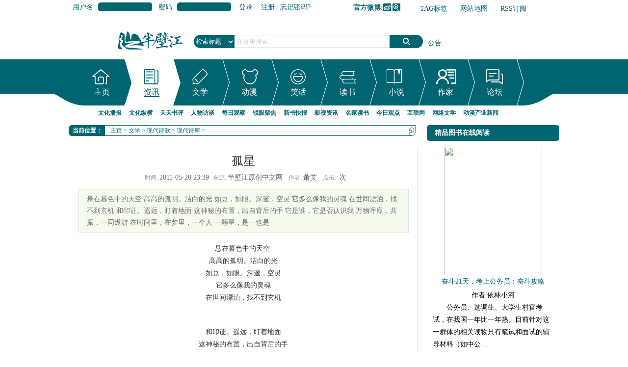

--- FILE ---
content_type: text/html
request_url: http://read.banbijiang.com/xiandaishige/xiandaishiku/2011/0520/86020.html
body_size: 13290
content:
<!DOCTYPE html PUBLIC "-//W3C//DTD XHTML 1.0 Transitional//EN" "http://www.w3.org/TR/xhtml1/DTD/xhtml1-transitional.dtd">
<html xmlns="http://www.w3.org/1999/xhtml">
<head>
<meta http-equiv="Content-Type" content="text/html; charset=gb2312" />
<title>孤星_半壁江中文网</title>
<meta name="keywords" content=",没有,一个,天空,发光,空间," />
<meta name="description" content="悬在暮色中的天空 高高的孤明。洁白的光 如豆，如眼。深邃，空灵 它多么像我的灵魂 在世间漂泊，找不到玄机 和印证。遥远，盯着地面 这神秘的布置，出自背后的手 它是谁，它是否认识我 万物呼应，共振，一同遨游 在时间里，在梦里，一个人 一颗星，是一也是" />
<script language="javascript" type="text/javascript" src="http://www.banbijiang.com/include/dedeajax2.js"></script>
<script type="text/javascript" src="http://img.banbijiang.com/js/jquery.min.js"></script>
<script language="javascript" type="text/javascript" src="http://img.banbijiang.com/js/pic_scroll.js"></script>
<script language="javascript" type="text/javascript" src="http://img.banbijiang.com/js/loopedslider.min.js"></script>
<script language="javascript" type="text/javascript" src="http://img.banbijiang.com/js/focus.js"></script>
<script language="javascript" type="text/javascript">
<!--
	
	
	function CheckLogin(){
	  var taget_obj = document.getElementById('_userlogin');
	  var str;
       $.getJSON("http://www.banbijiang.com/member/ajax_loginstas.php?callback=?", 
	   function(data){
		  if(data.islog==1)
		  {
			  str=data.a+data.b+data.c+data.d+data.e+data.f+data.g+data.h+data.i+data.j+data.k;
			  document.getElementById('_userlogin').innerHTML=str;
		  }
        });
		
	  /*myajax = new DedeAjax(taget_obj,false,false,'','','');
	  myajax.SendGet2("http://www.banbijiang.com/member/ajax_loginsta.php");
	  DedeXHTTP = null;*/
	}
	
	$(function(){
		$("a[_for]").mouseover(function(){
			$(this).parents().children("a[_for]").removeClass("thisclass").parents().children("dd").hide();
			$(this).addClass("thisclass").blur();
			$("#"+$(this).attr("_for")).show();
		});
		$("li[_for]").mouseover(function(){
			$(this).parents().children("li[_for]").removeClass("cur");
			$("#subnavMenu").children("ul").hide();
			$(this).addClass("cur").blur();
			$("#"+$(this).attr("_for")).show();
		});
		
		$("#qmenu").hover(function(){
			$(this).parent().find("ul#quicksub").slideDown('fast').show();
			$(this).parent().hover(function(){
			},function(){
			   $(this).parent().find("ul#quicksub").slideUp('slow');
			});
		});

	$("#favorites").click(function () {　　　　//$里面是链接的id  
	    var ctrl = (navigator.userAgent.toLowerCase()).indexOf('mac') != -1 ? 'Command/Cmd' : 'CTRL';  
	    if (document.all) {  
		window.external.addFavorite('http://www.banbijiang.com', '半壁江中文网_华语综合文化门户,在线读书网|电子书在线阅读,深度访谈,观点评论,新书推荐,读书笔记,情感故事,文化新闻')  
	    } else if (window.sidebar) {  
		window.sidebar.addPanel('半壁江中文网_华语综合文化门户,在线读书网|电子书在线阅读,深度访谈,观点评论,新书推荐,读书笔记,情感故事,文化新闻', 'http://www.banbijiang.com', "")  
	    } else {　　　　//添加收藏的快捷键  
		alert('添加失败\n您可以尝试通过快捷键' + ctrl + ' + D 加入到收藏夹~')  
	    }  
	}) ;

 



		$("#[_for=nav_index]").mouseover();
		$("a[_for=index_recommend]").mouseover();
		$("a[_for=one_recommend]").mouseover();
		$("a[_for=two_recommend]").mouseover();
		$("a[_for=two2_recommend]").mouseover();
		$("a[_for=three_recommend]").mouseover();
		$("a[_for=uc_digg]").mouseover();
		$("a[_for=linktab]").mouseover();
		$("a[_for=book_sun]").mouseover();
	});
-->
</script>
<link href="http://img.banbijiang.com/skin/css/common.css" rel="stylesheet" media="screen" type="text/css" />
<base target="_blank" />
<script language="javascript" type="text/javascript">
<!--
	$(function(){
		$("#[_for=nav_287]").mouseover();
	});
	

-->
</script>
<link href="http://img.banbijiang.com/skin/css/list.css" rel="stylesheet" media="screen" type="text/css" />
<link href="http://img.banbijiang.com/skin/css/page.css" rel="stylesheet" media="screen" type="text/css" />
<script language="javascript" type="text/javascript">
<!--
/*$(function(){
	var index=0;
	index=Math.ceil(Math.random()*20);
	$("#book_jx_rand div").eq(index).show().siblings().hide();
	
});*/
function postBadGood(ftype,fid)
{
	var taget_obj = document.getElementById(ftype+fid);
	var saveid = GetCookie('badgoodid');
	if(saveid != null)
	{
		var saveids = saveid.split(',');
		var hasid = false;
		saveid = '';
		j = 1;
		for(i=saveids.length-1;i>=0;i--)
		{
			if(saveids[i]==fid && hasid) continue;
			else {
				if(saveids[i]==fid && !hasid) hasid = true;
				saveid += (saveid=='' ? saveids[i] : ','+saveids[i]);
				j++;
				if(j==10 && hasid) break;
				if(j==9 && !hasid) break;
			}
		}
		if(hasid) { alert('您刚才已表决过了喔！'); return false;}
		else saveid += ','+fid;
		SetCookie('badgoodid',saveid,1);
	}
	else
	{
		SetCookie('badgoodid',fid,1);
	}
	myajax = new DedeAjax(taget_obj,false,false,'','','');
	myajax.SendGet2("http://www.banbijiang.com/plus/feedback.php?aid="+fid+"&action="+ftype+"&fid="+fid);
}
function postDigg(ftype,aid)
{
	var taget_obj = document.getElementById('newdigg');
	var saveid = GetCookie('diggid');
	if(saveid != null)
	{
		var saveids = saveid.split(',');
		var hasid = false;
		saveid = '';
		j = 1;
		for(i=saveids.length-1;i>=0;i--)
		{
			if(saveids[i]==aid && hasid) continue;
			else {
				if(saveids[i]==aid && !hasid) hasid = true;
				saveid += (saveid=='' ? saveids[i] : ','+saveids[i]);
				j++;
				if(j==20 && hasid) break;
				if(j==19 && !hasid) break;
			}
		}
		if(hasid) { alert("您已经顶过该帖，请不要重复顶帖 ！"); return; }
		else saveid += ','+aid;
		SetCookie('diggid',saveid,1);
	}
	else
	{
		SetCookie('diggid',aid,1);
	}
	myajax = new DedeAjax(taget_obj,false,false,'','','');
	var url = "http://www.banbijiang.com/plus/digg_ajax.php?action="+ftype+"&id="+aid;
	myajax.SendGet2(url);
}
function getDigg(aid)
{
	var taget_obj = document.getElementById('newdigg');
	myajax = new DedeAjax(taget_obj,false,false,'','','');
	myajax.SendGet2("http://www.banbijiang.com/plus/digg_ajax.php?id="+aid);
	DedeXHTTP = null;
}
-->
</script>
</head>
<body class="articleview">
<div class="header ov">
  <div class="top_bar">
    <div class="head_top">
      <div id="_userlogin">
        <div class="userlogin">
          <form name="userlogin" action="http://www.banbijiang.com/member/index_do.php" method="POST">
            <input type="hidden" name="fmdo" value="login" />
            <input type="hidden" name="dopost" value="login" />
            <input type="hidden" name="keeptime" value="604800" />
            <div class="fb"><span>用户名:</span>
              <input type="text" name="userid" size="6" class="ipt-txt" />
            </div>
            <div class="fb"><span>密码:</span>
              <input type="password" name="pwd" size="6" class="ipt-txt" />
            </div>
            
            <div class="submit">
              <button type="submit" class="btn-1">登录</button>
              <a href="http://www.banbijiang.com/member/index_do.php?fmdo=user&dopost=regnew" class="btn-reg">注册</a> <a href="http://www.banbijiang.com/member/resetpassword.php">忘记密码?</a> </div>
          </form>
        </div>
      </div>
      <script language="javascript" type="text/javascript">CheckLogin();</script>
      <div class="rlink">
        <ul>
          <li class="r5"><b>官方微博:</b><a href="http://weibo.com/banbijiangcn" target=_blank class="sinaweibo">新浪微博</a><a class="qqweibo" target=_blank href="http://t.qq.com/cnbanbijiang">腾讯微博</a></li>
          <li class="r2"><a href="http://www.banbijiang.com/tags.php">TAG标签</a></li>
          <li class="r3"><a href="http://www.banbijiang.com/data/sitemap.html">网站地图</a></li>
          <li class="r4"><a href="http://www.banbijiang.com/data/rssmap.html">RSS订阅</a></li>
          <li class="r1"><a href="javascript:void();" id="favorites">加入收藏</a></li>
        </ul>
      </div>
    </div>
  </div>
  <script src='http://www.banbijiang.com/plus/ad_js.php?aid=37' language='javascript'></script><!--浮动广告-->
  <div class="banner"><script src='http://www.banbijiang.com/plus/ad_js.php?aid=10' language='javascript'></script></div>
  <div class="center ov">
    <div class="margin-t-30">
      <div class="logo"> <a href="http://www.banbijiang.com" target="_blank"><img src="http://img.banbijiang.com/skin/images/logo.png" alt="半壁江中文网_华语综合文化门户,在线读书网|电子书在线阅读,深度访谈,观点评论,新书推荐,读书笔记,情感故事,文化新闻" /></a> </div>
      <div class="search">
        <form name="formsearch" action="http://www.banbijiang.com/plus/search.php">
          <div class="form">
            <input type="hidden" name="kwtype" value="0">
            <input name="q" type="text" class="search-keyword" id="search-keyword" value="在这里搜索..." onfocus="if(this.value=='在这里搜索...'){this.value='';}" onblur="if(this.value==''){this.value='在这里搜索...';}">
            <select name="searchtype" class="search-option" id="search-option">
              <option value="title" selected="1" class="title">检索标题</option>
              <option value="authorkeyword">检索作者</option>
              <option value="titlekeyword">智能模糊</option>
              <option value="0">模糊搜书</option>
              <option value="1">按名称搜书</option>
              <option value="2">按出版社搜书</option>
              <option value="3">按图书公司搜书</option>
              <option value="4">按作者搜书</option>
            </select>
            <button type="submit" class="search-submit">搜索</button>
          </div>
        </form>
        <div class="tags tags_notice" id="haha3"> <span><a href="http://www.banbijiang.com/GongGao/">公告</a>:</span>
          <ol>
            <li><a href="http://www.banbijiang.com/GongGao/238082.html" title="新一轮限免开启：我们来看看儿童教育~">新一轮限免开启：我们来看看儿童教育~</a></li>
<li><a href="http://www.banbijiang.com/GongGao/234120.html" title="<font color='#006600'>网络文学行业自律倡议书</font>"><font color='#006600'>网络文学行业自律倡议书</font></a></li>
<li><a href="http://www.banbijiang.com/GongGao/231387.html" title="<font color='#006600'>半壁江中文网和半壁江中文论坛2016年4月赠书情况（网站包邮费）</font>"><font color='#006600'>半壁江中文网和半壁江中文论坛2016年4月赠书情况（网站包邮费）</font></a></li>
<li><a href="http://www.banbijiang.com/GongGao/230609.html" title="<font color='#006600'>半壁江中文网和半壁江中文论坛2016年3月赠书情况（网站包邮费）</font>"><font color='#006600'>半壁江中文网和半壁江中文论坛2016年3月赠书情况（网站包邮费）</font></a></li>
<li><a href="http://www.banbijiang.com/GongGao/229823.html" title="<font color='#006600'>半壁江中文网和半壁江中文论坛2016年2月赠书情况（网站包邮费）</font>"><font color='#006600'>半壁江中文网和半壁江中文论坛2016年2月赠书情况（网站包邮费）</font></a></li>

          </ol>
        </div>
      </div>
    </div>
  </div>
  <div class="menu ov margin-t-20">
    <div id="navMenu" class="ov"> <span class="f"></span>
      <ul>
        <li _for="nav_index"class="no0"><div><span><a href="http://www.banbijiang.com/">主页</a></span></div></li>
        <li _for="nav_287"  class="no1"><div><span><a href="http://news.banbijiang.com/">资讯</a></span></div></li>
        <li _for="nav_288"  class="no2"><div><span><a href="http://read.banbijiang.com/">文学</a></span></div></li>
        <li _for="nav_289" class="no3"><div><span><a href="http://www.banbijiang.com/comic/">动漫</a></span></div></li>
        <li _for="nav_16"  class="no4"><div><span><a href="http://joke.banbijiang.com/">笑话</a></span></div></li>
        <li _for="nav_book" class="no5"><div><span><a href="http://book.banbijiang.com/">读书</a></span></div></li>
        <li _for="nav_xs" class="no6"><div><span><a href="http://www.mingyuege.com/">小说</a></span></div></li>
        <li _for="nav_zt" class="no7"><div><span><a href="http://writer.banbijiang.com/">作家</a></span></div></li>
        <li _for="nav_bbs" class="no8"><div><span><a href="http://bbs.banbijiang.com">论坛</a></span></div></li>
      </ul>
      <span class="r"></span> </div>
    <div class="center ov">
      <div id="subnavMenu">
        <ul id="nav_index" style="display: none;">
          <li><span><a href="http://www.banbijiang.com/GongGao/">半壁江公告</a></span></li>
          <li><span><a href="http://www.banbijiang.com/member/">会员中心</a></span></li>
          <li><span><a href="http://news.banbijiang.com/dongtai/xinshu/">新书快报</a></span></li>
          <li><span><a href="http://news.banbijiang.com/zawen/yingshi/">影视资讯</a></span></li>
          <li><span><a href="http://bbs.banbijiang.com/">文学论坛</a></span></li>
          <li><span><a href="http://www.banbijiang.com/book/">图书频道</a></span></li>
          <li><span><a href="http://www.banbijiang.com/book/list_full.php">全本图书</a></span></li>
          <li><span><a href="http://www.mingyuege.com/top.php">小说排行榜</a></span></li>
          <li><span><a href="http://www.mingyuege.com/modules/article/toplist.php">书库</a></span></li>
          <li><span><a href="http://joke.banbijiang.com">幽默笑话频道</a></span></li>
          <li><span><a href="http://writer.banbijiang.com/zuojia/">作家作品集</a></span></li>
          <li class="hot"><span><a href="http://www.mingyuege.com/">小说频道</a></span></li>
        </ul>
        <ul id="nav_287" style="display: block;">
          <li><span><a href="http://news.banbijiang.com/dongtai/">文化播报</a></span></li>
          <li><span><a href="http://news.banbijiang.com/guancha/">文化纵横</a></span></li>
          <li><span><a href="http://news.banbijiang.com/dushu/">天天书评</a></span></li>
          <li><span><a href="http://news.banbijiang.com/renwu/">人物访谈</a></span></li>
          <li><span><a href="http://news.banbijiang.com/zawen/">每日观察</a></span></li>
          <li><span><a href="http://news.banbijiang.com/qianyan/">锐眼聚焦</a></span></li>
          <li><span><a href="http://news.banbijiang.com/dongtai/xinshu/">新书快报</a></span></li>
          <li><span><a href="http://news.banbijiang.com/zawen/yingshi/">影视资讯</a></span></li>
          <li><span><a href="http://news.banbijiang.com/dushu/yuedu/">名家读书</a></span></li>
          <li><span><a href="http://news.banbijiang.com/zawen/shehui/">今日观点</a></span></li>
          <li><span><a href="http://news.banbijiang.com/qianyan/net/">互联网</a></span></li>
          <li><span><a href="http://news.banbijiang.com/zawen/wlwx/">网络文学</a></span></li>
          <li><span><a href="http://news.banbijiang.com/guancha/comic/">动漫产业新闻</a></span></li>
        </ul>
        <ul id="nav_288" style="display: none;">
          <li><span><a href="http://read.banbijiang.com/yipingushi/">故事汇</a></span></li>
          <li><span><a href="http://read.banbijiang.com/sanwentiandi/">散文精选</a></span></li>
          <li><span><a href="http://read.banbijiang.com/xiaoshuo/">短篇小说</a></span></li>
          <li><span><a href="http://read.banbijiang.com/xiandaishige/">现代诗歌</a></span></li>
          <li><span><a href="http://read.banbijiang.com/shisihangshi/">十四行诗</a></span></li>
          <li><span><a href="http://read.banbijiang.com/xinqingsuibi/">心情随笔</a></span></li>
          <li><span><a href="http://read.banbijiang.com/gushi/">古诗词</a></span></li>
          <li><span><a href="http://read.banbijiang.com/xueshengzuowen/">学生作文</a></span></li>
          <li><span><a href="http://news.banbijiang.com/dongtai/xinshu/">新书推荐</a></span></li>
          <li><span><a href="http://news.banbijiang.com/zawen/yingshi/">影视资讯</a></span></li>
          <li><span><a href="http://news.banbijiang.com/dushu/yuedu/">名家读书</a></span></li>
          <li><span><a href="http://read.banbijiang.com/yipingushi/kongbugushi/">鬼故事</a></span></li>
        </ul>
        <ul id="nav_16" style="display: none;">
          <li><span><a href="http://joke.banbijiang.com/mingrenyoumou/">名人幽默</a></span></li>
          <li><span><a href="http://joke.banbijiang.com/jiatingxiaohua/">家庭笑话</a></span></li>
          <li><span><a href="http://joke.banbijiang.com/jiongyanjiongyu/">囧言囧语</a></span></li>
          <li><span><a href="http://joke.banbijiang.com/jiongyanjiongyu/manhua/">爱漫画</a></span></li>
          <li><span><a href="http://joke.banbijiang.com/bangongshixiaohua/">办公室笑话</a></span></li>
          <li><span><a href="http://joke.banbijiang.com/bangongshixiaohua/gch/">官场笑话</a></span></li>
          <li><span><a href="http://joke.banbijiang.com/chifandexiaohua/">餐桌笑话</a></span></li>
          <li><span><a href="http://joke.banbijiang.com/yihuanxiaohua/">医患笑话</a></span></li>
          <li><span><a href="http://joke.banbijiang.com/xiaoyuanxiaohua/">校园笑话</a></span></li>
          <li><span><a href="http://joke.banbijiang.com/nanlvxiaohua/">男女笑话</a></span></li>
          <li><span><a href="http://joke.banbijiang.com/duanxinxiaohua/">短信笑话</a></span></li>
          <li><span><a href="http://joke.banbijiang.com/hahaxiaoxiaohua/lengxiaohua/">冷笑话</a></span></li>
          <li><span><a href="http://joke.banbijiang.com/hahaxiaoxiaohua/zheli/">哲理笑话</a></span></li>
        </ul>
        <ul id="nav_book" style="display: none;">
          <li><span><a href="http://www.banbijiang.com/book/list.php?id=13">青春校园</a></span></li>
          <li><span><a href="http://www.banbijiang.com/book/list.php?id=5">婚恋家庭</a></span></li>
          <li><span><a href="http://www.banbijiang.com/book/list.php?id=11">职场励志</a></span></li>
          <li><span><a href="http://www.banbijiang.com/book/list.php?id=8">官场财经</a></span></li>
          <li><span><a href="http://www.banbijiang.com/book/list.php?id=7">都市言情</a></span></li>
          <li><span><a href="http://www.banbijiang.com/book/list.php?id=3">军史乡土</a></span></li>
          <li><span><a href="http://www.banbijiang.com/book/list.php?id=6">玄幻奇侠</a></span></li>
          <li><span><a href="http://www.banbijiang.com/book/list.php?id=9">悬疑推理</a></span></li>
          <li><span><a href="http://www.banbijiang.com/book/list.php?id=1">恐怖科幻</a></span></li>
          <li><span><a href="http://www.banbijiang.com/book/list.php?id=4">儿童教育</a></span></li>
          <li><span><a href="http://www.banbijiang.com/book/list.php?id=12">综合其他</a></span></li>
          <li><span><a href="http://www.banbijiang.com/book/list_full.php">全本小说</a></span></li>
          <li><span><a href="http://www.banbijiang.com/book/list.php">全部书籍</a></span></li>
        </ul>
        <ul id="nav_xs" style="display: none;">
          <li><span><a href="http://www.mingyuege.com/modules/article/articlelist.php?class=7" target="_blank">玄幻奇幻</a></span></li>
          <li><span><a href="http://www.mingyuege.com/modules/article/articlelist.php?class=8" target="_blank">武侠仙侠</a></span></li>
          <li><span><a href="http://www.mingyuege.com/modules/article/articlelist.php?class=2" target="_blank">都市异能</a></span></li>
          <li><span><a href="http://www.mingyuege.com/modules/article/articlelist.php?class=5" target="_blank">网游竞技</a></span></li>
          <li><span><a href="http://www.mingyuege.com/modules/article/articlelist.php?class=11" target="_blank">科幻灵异</a></span></li>
          <li><span><a href="http://www.mingyuege.com/modules/article/articlelist.php?class=12" target="_blank">军事历史</a></span></li>
          <li><span><a href="http://www.mingyuege.com/modules/article/articlelist.php?class=3" target="_blank">青春校园</a></span></li>
          <li><span><a href="http://www.mingyuege.com/modules/article/articlelist.php?class=4" target="_blank">爱情言情</a></span></li>
          <li><span><a href="http://www.mingyuege.com/modules/article/articlelist.php?class=9" target="_blank">穿越宫廷</a></span></li>
          <li><span><a href="http://www.mingyuege.com/modules/article/articlelist.php?class=10" target="_blank">耽美同人</a></span></li>
          <li><span><a href="http://www.mingyuege.com/modules/article/articlelist.php?class=14" target="_blank" class="tobb">刑侦悬疑</a></span></li>
          <li><span><a href="http://www.mingyuege.com/top.php" target="_blank" class="tobb">排行榜</a></span></li>
          <li><span><a href="http://www.mingyuege.com/modules/forum/" target="_blank" class="tobb">论坛</a></span></li>
          <li><span><a href="http://www.mingyuege.com/modules/article/toplist.php" target="_blank" class="tobb">书库</a></span></li>
        </ul>
        <ul id="nav_zt" style="display: none;">
          <li><span><a href="http://writer.banbijiang.com/zuojia/">作家作品集</a></span></li>
          <li><span><a href="http://writer.banbijiang.com/shortbook/">短篇书库</a></span></li>
          <li><span><a href="http://writer.banbijiang.com/meiwen/">精品美文专题</a></span></li>
          <li><span><a href="http://writer.banbijiang.com/qita/">综合专题</a></span></li>
          <li><span><a href="http://writer.banbijiang.com/juben/">剧本专栏</a></span></li>
          <li><span><a href="http://writer.banbijiang.com/wenxueshe/">期刊社团合作专栏</a></span></li>
          <li><span><a href="http://writer.banbijiang.com/wenxueshe/xiangtuduzhe/">读者乡土人文版 </a></span></li>
          <li><span><a href="http://writer.banbijiang.com/wenxueshe/yuanchuangduzhe/">读者原创版</a></span></li>
          <li><span><a href="http://writer.banbijiang.com/wenxueshe/shanxiwenxue/">山西文学</a></span></li>
        </ul>
        <ul id="nav_bbs" style="display: none;">
          <li><span><a href="http://bbs.banbijiang.com/bbs.php?gid=1">文学天地</a></span></li>
          <li><span><a href="http://bbs.banbijiang.com/bbs.php?gid=3">生活空间</a></span></li>
          <li><span><a href="http://bbs.banbijiang.com/bbs.php?gid=24">大千世界</a></span></li>
          <li><span><a href="http://bbs.banbijiang.com/bbs.php?gid=4">社会方圆</a></span></li>
          <li><span><a href="http://bbs.banbijiang.com/bbs.php?gid=6">管理区</a></span></li>
          <li><span><a href="http://news.banbijiang.com/dongtai/xinshu/">新书推荐</a></span></li>
          <li><span><a href="http://news.banbijiang.com/zawen/yingshi/">影视热评</a></span></li>
          <li><span><a href="http://news.banbijiang.com/dushu/yuedu/">名家读书</a></span></li>
          <li><span><a href="http://news.banbijiang.com/zawen/shehui/">社会评论</a></span></li>
          <li><span><a href="http://news.banbijiang.com/dushu/jingdian/">经典名著书评</a></span></li>
        </ul>
      </div>
    </div>
  </div>
  <script type="text/javascript">
function scrollNews(selector,Entry,time,StartIndex)
{
	var _self=this;
	this.Selector=selector;
	this.Entry=Entry;
	this.time = time;
	this.i=StartIndex||0;
	this.Count=$(this.Selector+" ol li").length;
	$(this.Selector+" ol li").hide();//全部隐藏
	$(this.Selector+" ol li").eq(this.i).show();//第i个显示
	$(this.Selector).bind("mouseenter",function(){
	    	if(_self.sI){clearInterval(_self.sI);}
	}).bind("mouseleave",function(){
			_self.showIndex(_self.i++);
	})
	
	this.GetSelector=function(){return this.Selector;}
	this.showIndex=function(index)
	{
		this.i++;//显示下一个
		if(this.sI){clearInterval(this.sI);}
		this.sI=setInterval(this.Entry+".showIndex()",this.time);
		if (index!=null)
		{
			this.i=index;
		}
		if(this.i==this.Count)
			this.i=0;
		$(this.Selector+" ol li").hide();
		$(this.Selector+" ol li").eq(this.i).slideDown();
	}
}
var haha3=new scrollNews("#haha3","haha3", 3000 , 1);
</script> 
</div>
<!-- /header -->
<div class="w960 center clear mt1">
<div class="pleft">
<div class="m-crumb ov clear">
      <h2>当前位置：</h2>
      <div class="l loop"><a href='http://www.banbijiang.com/'>主页</a> > <a href='http://read.banbijiang.com/'>文学</a> > <a href='http://read.banbijiang.com/xiandaishige/'>现代诗歌</a> > <a href='http://read.banbijiang.com/xiandaishige/xiandaishiku/'>现代诗库</a> > </div>
    </div> 
 <!-- /place -->
 <div class="viewbox">
            <span class="yin_y"></span>
  <div class="title">
   <h2>孤星</h2>
  </div>
  <!-- /title -->
  <div class="info"> <small>时间:</small>2011-05-20 23:39<small>来源:</small>半壁江原创中文网 <small>作者:</small>萧艾 <small>点击:</small>
   <script src="http://www.banbijiang.com/plus/count.php?view=yes&aid=86020&mid=1" type='text/javascript' language="javascript"></script>
   次</div>
  <!-- /info -->
  
  <div class="intro">悬在暮色中的天空 高高的孤明。洁白的光 如豆，如眼。深邃，空灵 它多么像我的灵魂 在世间漂泊，找不到玄机 和印证。遥远，盯着地面 这神秘的布置，出自背后的手 它是谁，它是否认识我 万物呼应，共振，一同遨游 在时间里，在梦里，一个人 一颗星，是一也是</div>
  
  <div class="content">
   <table width='100%'>
    <tr>
     <td><div id="contentMidPicAD" style="float:right; clear:both; top:0; vertical-align:top;"></div>
      <p style="text-align: center;">悬在暮色中的天空<br />
高高的孤明。洁白的光<br />
如豆，如眼。深邃，空灵<br />
它多么像我的灵魂<br />
在世间漂泊，找不到玄机</p>
<p style="text-align: center;">&nbsp;</p>
<p style="text-align: center;">和印证。遥远，盯着地面<br />
这神秘的布置，出自背后的手</p>
<p style="text-align: center;">&nbsp;</p>
<p style="text-align: center;">它是谁，它是否认识我<br />
万物呼应，共振，一同遨游<br />
在时间里，在梦里，一个人<br />
一颗星，是一也是万</p>
<p style="text-align: center;">&nbsp;</p>
<p style="text-align: center;">无数光年的距离，远的<br />
超出了意识。没有点火也发光<br />
那里的空间供谁居住？</p>
<p style="text-align: center;">&nbsp;</p>
<p style="text-align: center;">没有繁星满天，像故乡<br />
可以共语，欢笑，灿烂<br />
唯一的星辰，遗失的珍珠<br />
孤独的隐士，在天空一隅<br />
落在一个匆匆行走着的眼里                                      <br />
&nbsp;</p>
      
     </td>
    </tr>
   </table>
  </div>
  <!-- /content -->
  <div class="dede_pages">
   <ul class="pagelist">
    
   </ul>
  </div>
  <!-- /pages -->
  <!-- //顶踩 -->
  <div class="newdigg" id="newdigg">
   <div class="diggbox digg_good" onmousemove="this.style.backgroundPosition='left bottom';" onmouseout="this.style.backgroundPosition='left top';" onclick="javascript:postDigg('good',86020)">
    <div class="digg_act">顶一下</div>
    <div class="digg_num">(1)</div>
    <div class="digg_percent">
     <div class="digg_percent_bar"><span style="width:100%"></span></div>
     <div class="digg_percent_num">100%</div>
    </div>
   </div>
   <div class="diggbox digg_bad" onmousemove="this.style.backgroundPosition='right bottom';" onmouseout="this.style.backgroundPosition='right top';" onclick="javascript:postDigg('bad',86020)">
    <div class="digg_act">踩一下</div>
    <div class="digg_num">(0)</div>
    <div class="digg_percent">
     <div class="digg_percent_bar"><span style="width:0%"></span></div>
     <div class="digg_percent_num">0%</div>
    </div>
   </div>
  </div>
 <script language="javascript" type="text/javascript">getDigg(86020);
  </script>
 <!-- //顶踩部份的源码结束 -->
  <!-- //分享代码开始 -->
<!-- JiaThis Button BEGIN -->
<div style=" padding-left:62px;"><div class="jiathis_style">
	<span class="jiathis_txt">分享到：</span>
	<a class="jiathis_button_tsina">新浪微博</a>
	<a class="jiathis_button_tqq">腾讯微博</a>
	<a class="jiathis_button_weixin">微信</a>
	<a class="jiathis_button_qzone">QQ空间</a>
	<a class="jiathis_button_tsohu">搜狐微博</a>
	<a class="jiathis_button_baidu">百度搜藏</a>
	<a class="jiathis_button_tianya">天涯社区</a>
	<a href="http://www.jiathis.com/share" class="jiathis jiathis_txt jiathis_separator jtico jtico_jiathis" target="_blank">更多</a>
	<a class="jiathis_counter_style"></a>
</div></div>
<script type="text/javascript" src="http://v3.jiathis.com/code_mini/jia.js" charset="utf-8"></script>
<!-- JiaThis Button END -->
  <!-- //分享代码结束 -->
  <div class="boxoff"> <strong>------分隔线----------------------------</strong> </div>
  <div class="handle">
   <div class="context" style="padding-left:20px;">
    <ul>
     <li></li>
     <li></li>
    </ul>
   </div>
   <!-- /context -->
   <div class="actbox">
    <ul>
     <li id="act-fav"><a href="http://www.banbijiang.com/plus/stow.php?aid=86020" target="_blank">收藏</a></li>
     <li id="act-err"><a href="http://www.banbijiang.com/plus/erraddsave.php?aid=86020&title=孤星" target="_blank">挑错</a></li>
     <!-- <li id="act-pus"><a href="http://www.banbijiang.com/plus/recommend.php?aid=86020" target="_blank">推荐</a></li> -->
     <li id="act-pnt"><a href="#" onClick="window.print();">打印</a></li>
    </ul>
   </div>
   <!-- /actbox -->
  </div>
  <!-- /handle -->
 </div>
 <!-- /viewbox -->
  
  <div class="liketitle">
   <div class="booktitle"><h2>相关文章</h2></div>
   <div class="context">
    <ul  class="d2 ico2">
    <li><a href='http://news.banbijiang.com/dongtai/xinshu/2018/0208/240297.html'>不是我们以为的“同文同种”：换一个角度看</a></li>
<li><a href='http://news.banbijiang.com/dongtai/xinshu/2018/0207/240295.html'>致2017年十大健康图书：没有健康，哪来的诗</a></li>
<li><a href='http://news.banbijiang.com/guancha/baogao/2018/0115/240232.html'>一个人的课堂》1月13日在杭州举行电影首映</a></li>
<li><a href='http://read.banbijiang.com/xiandaishige/xiandaishiku/shishe/2018/0105/240215.html'>一个秘书的过程</a></li>
<li><a href='http://read.banbijiang.com/sanwentiandi/xiangtuqingjie/2017/1128/240086.html'>故乡的天空（修改）</a></li>
<li><a href='http://read.banbijiang.com/xiandaishige/aiqingshige/2017/1103/240014.html'>十一月的天空</a></li>
<li><a href='http://news.banbijiang.com/qianyan/net/2017/0814/239854.html'>腾讯左手“开黑”，右手“培养工匠精神”，</a></li>
<li><a href='http://news.banbijiang.com/dongtai/xinshu/jiaoyu-qinzi-jishi/2017/0731/239819.html'>《反思性教学：一个已被证明能让所有教师做</a></li>
<li><a href='http://read.banbijiang.com/xiandaishige/zushi/2017/0725/239800.html'>夏日伤痕</a></li>
<li><a href='http://news.banbijiang.com/dongtai/xinshu/2017/0707/239695.html'>香港回归20周年献礼作品 《时间在弥敦道没</a></li>

    </ul>
   </div>
   <!-- /context -->
  </div>
  <script src='http://www.banbijiang.com/plus/ad_js.php?aid=20' language='javascript'></script>
  <div style="clear:both;"></div>
 <!-- //AJAX评论区 -->
 <div class="commet_s"><!-- //评论内容区 -->
	<a name='commettop'></a>
	<div class="mt1">
			<dl class="tbox commet">
				<dt>
					<strong>最新评论</strong>
					<span class="more"><a href="http://www.banbijiang.com/plus/feedback.php?aid=86020">进入详细评论页&gt;&gt;</a></span>
				</dt>
				<!-- //这两个ID的区块必须存在，否则JS会出错 -->
				<dd id='commetcontentNew'></dd>
				<dd id='commetcontent'></dd>
			</dl>
	</div>
<!--
//由于评论载入时使用异步传输，因此必须在最后一步加载（DIGG和评论框须放在评论内容前面）
//如果一定需要提前的把myajax.SendGet改为myajax.SendGet2，但可能会引起页面阻滞
-->
<a name='postform'></a>
<div class="mt1">
		<dl class="tbox commet">
			<dt>
				<strong>发表评论</strong>
				<span class="more"></span>
			</dt>
			<dd>
				<div class="dede_comment_post">
          <form action="#" method="post" name="feedback">
          <input type="hidden" name="dopost" value="send" />
          <input type="hidden" name="comtype" value="comments">
          <input type="hidden" name="aid" value="86020" />
          <input type="hidden" name="fid" id='feedbackfid' value="0" />
          <div class="dcmp-title">
						<small>请自觉遵守互联网相关的政策法规，严禁发布色情、暴力、反动的言论。</small>
					</div><!-- /dcmp-title -->
					<div class="dcmp-stand">
						<strong>评价:</strong>
							<input type="radio" name="feedbacktype" checked="1" value="feedback" id="dcmp-stand-neu" /><label for="dcmp-stand-neu"><img src="http://img.banbijiang.com/images/cmt-neu.gif" />中立</label>
							<input type="radio" name="feedbacktype" value="good" id="dcmp-stand-good" /><label for="dcmp-stand-good"><img src="http://img.banbijiang.com/images/cmt-good.gif" />好评</label>
							<input type="radio" name="feedbacktype" value="bad" id="dcmp-stand-bad" /><label for="dcmp-stand-bad"><img src="http://img.banbijiang.com/images/cmt-bad.gif" />差评</label>
					</div><!-- /dcmp-stand -->
                    <div class="clr"></div>
                    <div class="dcmp-mood">
						<strong>表情:</strong>
						<ul>            
								<li><input type="radio" name="face" value="1" checked="1" /><img src="http://img.banbijiang.com/images/mood/ico-mood-1.gif" /></li><li><input type="radio" name="face" value="2" /><img src="http://img.banbijiang.com/images/mood/ico-mood-2.gif" /></li><li><input type="radio" name="face" value="3" /><img src="http://img.banbijiang.com/images/mood/ico-mood-3.gif" /></li><li><input type="radio" name="face" value="4" /><img src="http://img.banbijiang.com/images/mood/ico-mood-4.gif" /></li><li><input type="radio" name="face" value="5" /><img src="http://img.banbijiang.com/images/mood/ico-mood-5.gif" /></li><li><input type="radio" name="face" value="6" /><img src="http://img.banbijiang.com/images/mood/ico-mood-6.gif" /></li><li><input type="radio" name="face" value="7" /><img src="http://img.banbijiang.com/images/mood/ico-mood-7.gif" /></li><li><input type="radio" name="face" value="8" /><img src="http://img.banbijiang.com/images/mood/ico-mood-8.gif" /></li><li><input type="radio" name="face" value="9" /><img src="http://img.banbijiang.com/images/mood/ico-mood-9.gif" /></li><li><input type="radio" name="face" value="10" /><img src="http://img.banbijiang.com/images/mood/ico-mood-10.gif" /></li><li><input type="radio" name="face" value="11" /><img src="http://img.banbijiang.com/images/mood/ico-mood-11.gif" /></li>                   
						</ul>
					</div><!-- /dcmp-mood -->
					<div class="dcmp-content">
						<textarea cols="60" name="msg" rows="5" class="ipt-txt"></textarea>
					</div><!-- /dcmp-content -->
					<div class="dcmp-post" style=" width:440px; height:auto;"><!--未登陆-->
							<div class="dcmp-userinfo" id="_ajax_feedback">
							<input type="hidden" name="aid" value="86020"class="aid"/>
								用户名:<input type="text" name="username" size="16" class="ipt-txt" style="text-transform: uppercase;"/>
                                验证码:<input type="text" name="validate" size="4" class="ipt-txt" style="text-transform:uppercase;"/><img src= "http://www.banbijiang.com/include/vdimgck.php" id="validateimg" style="cursor:pointer" onclick="this.src=this.src+'?'" title="点击我更换图片" alt="点击我更换图片" />
                <input type="checkbox" name="notuser" id="dcmp-submit-guest" /><label for="dcmp-submit-guest" />匿名? </label>
							</div>
              <script language="javascript" type="text/javascript">CheckLogin();</script>
							<div class="dcmp-submit">
								<button type="button" onClick='PostComment()'>发表评论</button>
							</div>
						</div>
        </form>
				</div>
			</dd>
		</dl>
	</div><!-- //评论表单区结束 -->


<script language='javascript'>
/*function LoadCommets(page)
{
		var taget_obj = document.getElementById('commetcontent');
		var waithtml = "<div style='line-height:50px'><img src='http://www.banbijiang.com/images/loadinglit.gif' />评论加载中...</div>";
		var myajax = new DedeAjax(taget_obj, true, true, '', 'x', waithtml);
		myajax.SendGet2("http://www.banbijiang.com/plus/feedback_ajax.php?dopost=getlist&aid=86020&page="+page);
		DedeXHTTP = null;
}*/
function LoadCommets(page)
{
		var taget_obj = document.getElementById('commetcontent');
		var waithtml = "<div style='line-height:50px'><img src='http://www.banbijiang.com/static/images/loadinglit.gif' />评论加载中...</div>";
		//var myajax = new DedeAjax(taget_obj, true, true, '', 'x', waithtml);
		 $.getJSON("http://www.banbijiang.com/plus/feedback_ajaxlist.php?dopost=show&aid=86020&callback=?",function(data){
			 
			
		  var tt = "<div class='decmt-box1'><ul>";
          tt +=data.str;
		  document.getElementById('commetcontent').innerHTML=tt+"</ul></div>";
			
		});
}
function PostComment()
{
		var f = document.feedback;
		var nface = '6';
		var nfeedbacktype = 'feedback';
		var nvalidate = '';
		var nnotuser = '';
		var nusername = '';
		var npwd = '';
		var taget_obj = $DE('commetcontentNew');
		var waithtml = "<div style='line-height:30px'><img src='http://www.banbijiang.com/images/loadinglit.gif' />正在发送中...</div>";
		if(f.msg.value=='')
		{
			alert("评论内容不能为空！");
			return;
		}
		if(f.validate)
		{
			if(f.validate.value=='') {
				alert("请填写验证码！");
				return;
			}
			else {
				nvalidate = f.validate.value;
			}
		}
		if(f.msg.value.length > 1000)
		{
			alert("你的评论是不是太长了？请填写1000字以内的评论。");
			return;
		}
		if(f.feedbacktype) {
			for(var i=0; i < f.feedbacktype.length; i++)
				if(f.feedbacktype[i].checked) nfeedbacktype = f.feedbacktype[i].value;
		}
		if(f.face) {
			for(var j=0; j < f.face.length; j++)
				if(f.face[j].checked) nface = f.face[j].value;
		}
		if(f.notuser.checked) nnotuser = '1';
		if(f.username) nusername = f.username.value;
		if(f.pwd) npwd = f.pwd.value;
		
		var myajax = new DedeAjax(taget_obj, false, true, '', '', waithtml);
		myajax.sendlang = 'gb2312';
		myajax.AddKeyN('dopost', 'send');
		myajax.AddKeyN('aid', '86020');
		myajax.AddKeyN('fid', f.fid.value);
		myajax.AddKeyN('face', nface);
		myajax.AddKeyN('feedbacktype', nfeedbacktype);
		myajax.AddKeyN('validate', nvalidate);
		myajax.AddKeyN('notuser', nnotuser);
		myajax.AddKeyN('username', nusername);
		myajax.AddKeyN('pwd', npwd);
		myajax.AddKeyN('msg', f.msg.value);
		var data;
		data="fid="+f.fid.value+"&face="+nface+"&feedbacktype="+nfeedbacktype+"&validate="+nvalidate+"&notuser="+nnotuser+"&username="+nusername+"&pwd="+npwd+"&msg="+f.msg.value;
       $.getJSON("http://www.banbijiang.com/plus/feedback_ajaxjosn.php?dopost=send&aid=86020&"+data+"&callback=?",function(data){
		if(data.states!=10)
		{
		   alert(data.str);
		}
		else
		{
			alert(data.str);
		
		}
		});
		//myajax.SendPost2('http://www.banbijiang.com/plus/feedback_ajax.php');
		f.msg.value = '';
		f.fid.value = 0;
		/*if(f.validate)
		{
			if($DE('validateimg')) $DE('validateimg').src = "http://www.banbijiang.com/include/vdimgck.php?"+f.validate.value;
			f.validate.value = '';
		}*/
}
function quoteCommet(fid)
{
	document.feedback.fid.value = fid;
}
LoadCommets(1);
</script><!-- //评论内容区结束 -->
</div>
 </div>
<!-- //左边内容结束 -->
<!-- //右边内容开始 -->
<div class="pright"> 
<div class="infos_userinfo">
 		
			<dl class="tbox light member tboxm0">
				<dt><strong>精品图书在线阅读</strong></dt>
				<dd style="text-align:center">
<!--<img style="margin-left: 25px;" src="http://chart.apis.google.com/chart?cht=qr&chs=150x150&chl=http%3a%2f%2fwww.banbijiang.com%2fwap.php%3faction%3darticle%26id%3d86020" title="http://www.banbijiang.com/wap.php?action=article&id=86020">-->
<div id="book_jx_rand">
 <div> <p class="book_news_style_img45"> <a href='http://www.banbijiang.com/book/2/fendou21tian_kaoshanggongwuyuan_fendougonglue-1994.html'><img src='http://www.banbijiang.com/uploads/litimg/140422/04221K00QA61O30.jpg' width='200' height='260' border='0' /></a> </p> <p style="line-height:30px;"><a href='http://www.banbijiang.com/book/2/fendou21tian_kaoshanggongwuyuan_fendougonglue-1994.html'>奋斗21天，考上公务员：奋斗攻略</a></p> <p style="line-height:25px;">作者:依林小河</p> <p style="line-height:25px;text-indent:2em; text-align:left;">公务员、选调生、大学生村官考试，在我国一年比一年热。目前针对这一群体的相关读物只有笔试和面试的辅导材料（如中公…</p> </div>
	  <div>
				</dd>
			</dl>
			
   	 	</div>



 <div class="pright">
  <div>
   <dl class="tbox light  member tboxm0">
    <dt><strong>栏目列表</strong></dt>
    <dd>
     <ul class="d6">
      
      <li><a href='http://read.banbijiang.com/xiandaishige/xiandaishiku/duanju/'>闲情短句诗歌</a></li>
      
      <li><a href='http://read.banbijiang.com/xiandaishige/xiandaishiku/shishe/'>中国青年诗社</a></li>
      
     </ul>
    </dd>
   </dl>
  </div>
   <div id="listRtPicAD" style="margin:10px auto 10px;"><script src='http://www.banbijiang.com/plus/ad_js.php?aid=23' language='javascript'></script></div>
  <div id="contentRtPicAD" style="margin:10px auto"></div>
  <div class="commend mt1">
   <dl class="tbox light member tboxm0">
    <dt class='light'><strong>推荐内容</strong></dt>
    <dd class='light'>
     <ul class="d4">
      <li><a href="http://read.banbijiang.com/xiandaishige/xiandaishiku/shishe/2017/0227/238077.html">李白</a>
       <p>李白 李白将诗写进 昏沉的夜晚 我看不出 夜晚有星星闪烁的痕迹 却始终在搅乱我的心情 ...</p>
      </li>
<li><a href="http://read.banbijiang.com/xiandaishige/xiandaishiku/2017/0221/238007.html">他想是他 他想是他</a>
       <p>他想是他他想是他 在历史的长河里 人们为了完美 后人常常说一句 假如这样缺憾就不会.....</p>
      </li>
<li><a href="http://read.banbijiang.com/xiandaishige/xiandaishiku/shishe/2017/0212/237920.html">冬之花</a>
       <p>这漫天的繁花 怒放在寒冷的冬天 也开在了温暖的心中 你用独特的语言 那轻轻绽放的声音...</p>
      </li>
<li><a href="http://read.banbijiang.com/xiandaishige/xiandaishiku/duanju/2017/0210/237906.html">聆听音乐的思念</a>
       <p>音乐如水 渗进每一个思念的罅隙 过去的点点滴滴 在斑驳的光影里 闪耀 嘻戏 枫叶的飘零...</p>
      </li>
<li><a href="http://read.banbijiang.com/xiandaishige/xiandaishiku/2017/0112/237713.html">灵山（2）</a>
       <p>灵山（2） 小龙马的突然窜出 横卧于 黄昏与黑夜之间 像一座彩桥 勉强支撑着 你与她 忍...</p>
      </li>
<li><a href="http://read.banbijiang.com/xiandaishige/xiandaishiku/shishe/2017/0109/237663.html"> 灵山（1）</a>
       <p>手露水般滴落 山林的黄昏 大而明亮的一颗 湿透了 黄昏边上 枕靠悬崖 从容盛开的花朵 ...</p>
      </li>

     </ul>
    </dd>
   </dl>
  </div>
  <!-- /commend -->
  <div class="hot mt1">
   <dl class="tbox light member tboxm0">
    <dt class='light'><strong>热点内容</strong></dt>
    <dd class='light'>
     <ul class="c1 ico2">
      
     </ul>
    </dd>
   </dl>
  </div>
  <div id="contentRtPicAD2" style="margin:10px auto"></div>
 </div>
 <!-- /pright -->
</div>
<div id="innerfooterAD2" style="margin:10px auto; width:726px"></div>
<div class="w960 center clear aboutlink">
  <p><a href="http://www.banbijiang.com/GongGao/banbijiangjianjie.html">关于半壁江</a> | <a href="http://www.banbijiang.com/GongGao/lianxibanbijiang.html">联系合作</a> |<a href="http://www.banbijiang.com/GongGao/guwentuan.html">半壁江顾问团</a> | <a href="http://www.banbijiang.com/GongGao/bianjituandui.html">编辑团队</a> | <a href="http://www.banbijiang.com/GongGao/tougaoxuzhi.html">投稿须知</a> | <a href="http://www.banbijiang.com/plus/flink.php">友情链接</a> | <a href="http://www.banbijiang.com/GongGao/jushuzhichi.html">技术支持</a> | <a href="http://www.banbijiang.com/GongGao/banquanshengming.html">版权声明</a> | <a href="http://www.banbijiang.com/GongGao/hezuomeiti.html">合作媒体名单</a> | <a href="http://www.banbijiang.com/GongGao/guanggaokehu.html">品牌广告客户列表</a> | <a href=" http://www.banbijiang.com/GongGao/qqun.html"><span style="color: rgb(255, 0, 0); font-weight: bold;">联系注册会员</span></a> 
 </p>
</div>

</div><!--跳出div-->

<div class="footer w960 center mt1 clear" style="width:auto;">	
<div class="footright" style="width:auto; float:none; text-align:center;">

<p class="copyright">Copyright<em class="Microsoft"> &copy;</em> 2008-2018 <a href="http://www.banbijiang.com/">半壁江中文网</a> 版权所有 <a href="http://book.banbijiang.com/">读书网</a> <a href="http://book.banbijiang.com">读书</a> <script
src="http://s2.cnzz.com/stat.php?id=804172&web_id=804172" language="JavaScript" charset="gb2312"></script>&nbsp;&nbsp;&nbsp;站长：豪斯拉风 投稿信箱：banbijiang#163.com 站长QQ：82652384 电话：010-82061212 <span class="qqun"><a href="http://www.banbijiang.com/GongGao/qqun.html">QQ群以及其他联系方式</a></span></p>
<p>（总）网出证（京）字第140号</span>&nbsp;&nbsp;&nbsp;<span>京ICP备09063710号-3</span>&nbsp;&nbsp;&nbsp;<span><a href="http://www.beian.gov.cn/portal/registerSystemInfo?recordcode=11010202007521" target="_blank"><img src="http://www.beian.gov.cn/img/ghs.png" style="padding-right:10px;">京公网安备11010202007521号</a></span>&nbsp;&nbsp;&nbsp;<span>名称：北京精典博维文化传媒有限公司	</span>&nbsp;&nbsp;&nbsp;<span>地址：北京市西城区德胜门外大街77号等6幢87号楼101单元（德胜园区）</span></p>

<!-- /powered -->
	<script>
var _hmt = _hmt || [];
(function() {
  var hm = document.createElement("script");
  hm.src = "https://hm.baidu.com/hm.js?4ea209586f4214c5c6714cb314a2b327";
  var s = document.getElementsByTagName("script")[0]; 
  s.parentNode.insertBefore(hm, s);
})();
</script>

</div>
<!-- /footer -->
</body>
</html>


--- FILE ---
content_type: text/html; charset=gb2312
request_url: http://www.banbijiang.com/member/ajax_loginstas.php?callback=jQuery1607277555509494158_1769026636750&_=1769026636772
body_size: 513
content:
jQuery1607277555509494158_1769026636750({"islog":0})

--- FILE ---
content_type: text/html; charset=gb2312
request_url: http://www.banbijiang.com/member/ajax_loginstas.php?callback=jQuery1607277555509494158_1769026636751&_=1769026636913
body_size: 513
content:
jQuery1607277555509494158_1769026636751({"islog":0})